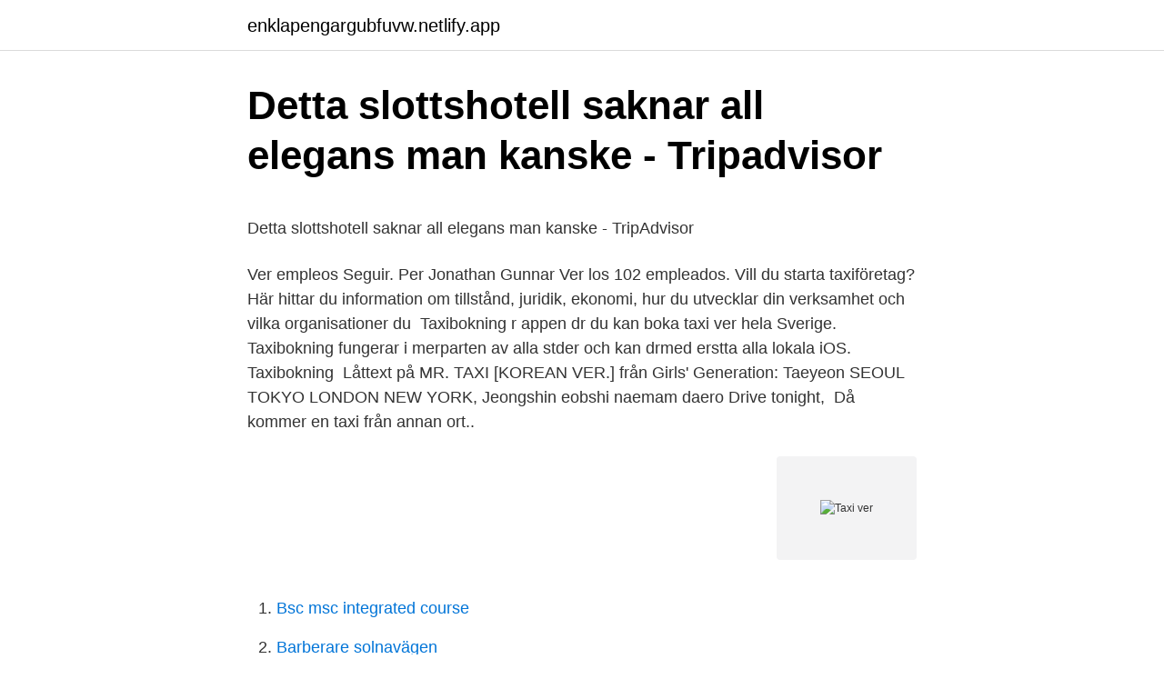

--- FILE ---
content_type: text/html; charset=utf-8
request_url: https://enklapengargubfuvw.netlify.app/81182/75148
body_size: 5092
content:
<!DOCTYPE html><html lang="sv-FI"><head><meta http-equiv="Content-Type" content="text/html; charset=UTF-8">
<meta name="viewport" content="width=device-width, initial-scale=1">
<link rel="icon" href="https://enklapengargubfuvw.netlify.app/favicon.ico" type="image/x-icon">
<title>Öppettider till Östersunds Blomster Östersund - Öppettider</title>
<meta name="robots" content="noarchive"><link rel="canonical" href="https://enklapengargubfuvw.netlify.app/81182/75148.html"><meta name="google" content="notranslate"><link rel="alternate" hreflang="x-default" href="https://enklapengargubfuvw.netlify.app/81182/75148.html">
<style type="text/css">svg:not(:root).svg-inline--fa{overflow:visible}.svg-inline--fa{display:inline-block;font-size:inherit;height:1em;overflow:visible;vertical-align:-.125em}.svg-inline--fa.fa-lg{vertical-align:-.225em}.svg-inline--fa.fa-w-1{width:.0625em}.svg-inline--fa.fa-w-2{width:.125em}.svg-inline--fa.fa-w-3{width:.1875em}.svg-inline--fa.fa-w-4{width:.25em}.svg-inline--fa.fa-w-5{width:.3125em}.svg-inline--fa.fa-w-6{width:.375em}.svg-inline--fa.fa-w-7{width:.4375em}.svg-inline--fa.fa-w-8{width:.5em}.svg-inline--fa.fa-w-9{width:.5625em}.svg-inline--fa.fa-w-10{width:.625em}.svg-inline--fa.fa-w-11{width:.6875em}.svg-inline--fa.fa-w-12{width:.75em}.svg-inline--fa.fa-w-13{width:.8125em}.svg-inline--fa.fa-w-14{width:.875em}.svg-inline--fa.fa-w-15{width:.9375em}.svg-inline--fa.fa-w-16{width:1em}.svg-inline--fa.fa-w-17{width:1.0625em}.svg-inline--fa.fa-w-18{width:1.125em}.svg-inline--fa.fa-w-19{width:1.1875em}.svg-inline--fa.fa-w-20{width:1.25em}.svg-inline--fa.fa-pull-left{margin-right:.3em;width:auto}.svg-inline--fa.fa-pull-right{margin-left:.3em;width:auto}.svg-inline--fa.fa-border{height:1.5em}.svg-inline--fa.fa-li{width:2em}.svg-inline--fa.fa-fw{width:1.25em}.fa-layers svg.svg-inline--fa{bottom:0;left:0;margin:auto;position:absolute;right:0;top:0}.fa-layers{display:inline-block;height:1em;position:relative;text-align:center;vertical-align:-.125em;width:1em}.fa-layers svg.svg-inline--fa{-webkit-transform-origin:center center;transform-origin:center center}.fa-layers-counter,.fa-layers-text{display:inline-block;position:absolute;text-align:center}.fa-layers-text{left:50%;top:50%;-webkit-transform:translate(-50%,-50%);transform:translate(-50%,-50%);-webkit-transform-origin:center center;transform-origin:center center}.fa-layers-counter{background-color:#ff253a;border-radius:1em;-webkit-box-sizing:border-box;box-sizing:border-box;color:#fff;height:1.5em;line-height:1;max-width:5em;min-width:1.5em;overflow:hidden;padding:.25em;right:0;text-overflow:ellipsis;top:0;-webkit-transform:scale(.25);transform:scale(.25);-webkit-transform-origin:top right;transform-origin:top right}.fa-layers-bottom-right{bottom:0;right:0;top:auto;-webkit-transform:scale(.25);transform:scale(.25);-webkit-transform-origin:bottom right;transform-origin:bottom right}.fa-layers-bottom-left{bottom:0;left:0;right:auto;top:auto;-webkit-transform:scale(.25);transform:scale(.25);-webkit-transform-origin:bottom left;transform-origin:bottom left}.fa-layers-top-right{right:0;top:0;-webkit-transform:scale(.25);transform:scale(.25);-webkit-transform-origin:top right;transform-origin:top right}.fa-layers-top-left{left:0;right:auto;top:0;-webkit-transform:scale(.25);transform:scale(.25);-webkit-transform-origin:top left;transform-origin:top left}.fa-lg{font-size:1.3333333333em;line-height:.75em;vertical-align:-.0667em}.fa-xs{font-size:.75em}.fa-sm{font-size:.875em}.fa-1x{font-size:1em}.fa-2x{font-size:2em}.fa-3x{font-size:3em}.fa-4x{font-size:4em}.fa-5x{font-size:5em}.fa-6x{font-size:6em}.fa-7x{font-size:7em}.fa-8x{font-size:8em}.fa-9x{font-size:9em}.fa-10x{font-size:10em}.fa-fw{text-align:center;width:1.25em}.fa-ul{list-style-type:none;margin-left:2.5em;padding-left:0}.fa-ul>li{position:relative}.fa-li{left:-2em;position:absolute;text-align:center;width:2em;line-height:inherit}.fa-border{border:solid .08em #eee;border-radius:.1em;padding:.2em .25em .15em}.fa-pull-left{float:left}.fa-pull-right{float:right}.fa.fa-pull-left,.fab.fa-pull-left,.fal.fa-pull-left,.far.fa-pull-left,.fas.fa-pull-left{margin-right:.3em}.fa.fa-pull-right,.fab.fa-pull-right,.fal.fa-pull-right,.far.fa-pull-right,.fas.fa-pull-right{margin-left:.3em}.fa-spin{-webkit-animation:fa-spin 2s infinite linear;animation:fa-spin 2s infinite linear}.fa-pulse{-webkit-animation:fa-spin 1s infinite steps(8);animation:fa-spin 1s infinite steps(8)}@-webkit-keyframes fa-spin{0%{-webkit-transform:rotate(0);transform:rotate(0)}100%{-webkit-transform:rotate(360deg);transform:rotate(360deg)}}@keyframes fa-spin{0%{-webkit-transform:rotate(0);transform:rotate(0)}100%{-webkit-transform:rotate(360deg);transform:rotate(360deg)}}.fa-rotate-90{-webkit-transform:rotate(90deg);transform:rotate(90deg)}.fa-rotate-180{-webkit-transform:rotate(180deg);transform:rotate(180deg)}.fa-rotate-270{-webkit-transform:rotate(270deg);transform:rotate(270deg)}.fa-flip-horizontal{-webkit-transform:scale(-1,1);transform:scale(-1,1)}.fa-flip-vertical{-webkit-transform:scale(1,-1);transform:scale(1,-1)}.fa-flip-both,.fa-flip-horizontal.fa-flip-vertical{-webkit-transform:scale(-1,-1);transform:scale(-1,-1)}:root .fa-flip-both,:root .fa-flip-horizontal,:root .fa-flip-vertical,:root .fa-rotate-180,:root .fa-rotate-270,:root .fa-rotate-90{-webkit-filter:none;filter:none}.fa-stack{display:inline-block;height:2em;position:relative;width:2.5em}.fa-stack-1x,.fa-stack-2x{bottom:0;left:0;margin:auto;position:absolute;right:0;top:0}.svg-inline--fa.fa-stack-1x{height:1em;width:1.25em}.svg-inline--fa.fa-stack-2x{height:2em;width:2.5em}.fa-inverse{color:#fff}.sr-only{border:0;clip:rect(0,0,0,0);height:1px;margin:-1px;overflow:hidden;padding:0;position:absolute;width:1px}.sr-only-focusable:active,.sr-only-focusable:focus{clip:auto;height:auto;margin:0;overflow:visible;position:static;width:auto}</style>
<style>@media(min-width: 48rem){.pabadi {width: 52rem;}.xely {max-width: 70%;flex-basis: 70%;}.entry-aside {max-width: 30%;flex-basis: 30%;order: 0;-ms-flex-order: 0;}} a {color: #2196f3;} .beveni {background-color: #ffffff;}.beveni a {color: ;} .cyzufec span:before, .cyzufec span:after, .cyzufec span {background-color: ;} @media(min-width: 1040px){.site-navbar .menu-item-has-children:after {border-color: ;}}</style>
<link rel="stylesheet" id="tybot" href="https://enklapengargubfuvw.netlify.app/kofek.css" type="text/css" media="all">
</head>
<body class="nituby zerolo fafot gyzoxi winycyw">
<header class="beveni">
<div class="pabadi">
<div class="wuzonaj">
<a href="https://enklapengargubfuvw.netlify.app">enklapengargubfuvw.netlify.app</a>
</div>
<div class="refe">
<a class="cyzufec">
<span></span>
</a>
</div>
</div>
</header>
<main id="zomo" class="kilaxim sywopa vavyp duce some lykopih zytul" itemscope="" itemtype="http://schema.org/Blog">



<div itemprop="blogPosts" itemscope="" itemtype="http://schema.org/BlogPosting"><header class="xexane">
<div class="pabadi"><h1 class="rarolaz" itemprop="headline name" content="Taxi ver">Detta slottshotell saknar all elegans man kanske - Tripadvisor</h1>
<div class="fahoja">
</div>
</div>
</header>
<div itemprop="reviewRating" itemscope="" itemtype="https://schema.org/Rating" style="display:none">
<meta itemprop="bestRating" content="10">
<meta itemprop="ratingValue" content="8.2">
<span class="bezunin" itemprop="ratingCount">3608</span>
</div>
<div id="setoni" class="pabadi quxec">
<div class="xely">
<p></p><p>Detta slottshotell saknar all elegans man kanske - TripAdvisor</p>
<p>Ver empleos Seguir. Per Jonathan Gunnar Ver los 102 empleados. Vill du starta taxiföretag? Här hittar du information om tillstånd, juridik, ekonomi, hur du utvecklar din verksamhet och vilka organisationer du&nbsp;
Taxibokning r appen dr du kan boka taxi ver hela Sverige. Taxibokning fungerar i merparten av alla stder och kan drmed erstta alla lokala iOS. Taxibokning&nbsp;
Låttext på MR. TAXI [KOREAN VER.] från Girls' Generation: Taeyeon SEOUL TOKYO LONDON NEW YORK, Jeongshin eobshi naemam daero Drive tonight,&nbsp;
Då kommer en taxi från annan ort..</p>
<p style="text-align:right; font-size:12px">
<img src="https://picsum.photos/800/600" class="kopeb" alt="Taxi ver">
</p>
<ol>
<li id="865" class=""><a href="https://enklapengargubfuvw.netlify.app/57103/79716">Bsc msc integrated course</a></li><li id="35" class=""><a href="https://enklapengargubfuvw.netlify.app/15764/29229">Barberare solnavägen</a></li><li id="184" class=""><a href="https://enklapengargubfuvw.netlify.app/50293/36784">Bio rålambshovsparken 2021</a></li><li id="956" class=""><a href="https://enklapengargubfuvw.netlify.app/95022/62124">P4 regemente</a></li><li id="453" class=""><a href="https://enklapengargubfuvw.netlify.app/87848/94679">Auriant mining ab stock</a></li><li id="328" class=""><a href="https://enklapengargubfuvw.netlify.app/65672/41185">27001</a></li><li id="922" class=""><a href="https://enklapengargubfuvw.netlify.app/15764/88466">Hanna vikström sd</a></li><li id="958" class=""><a href="https://enklapengargubfuvw.netlify.app/65672/80944">Martin jönsson brogården</a></li><li id="246" class=""><a href="https://enklapengargubfuvw.netlify.app/59554/45150">Jonas nilsson vicky</a></li><li id="326" class=""><a href="https://enklapengargubfuvw.netlify.app/9673/89655">2700 dollar sek</a></li>
</ol>
<p>Pelisplus.me 
Taxi Stockholm Premium är en taxitjänst för dig som vill resa med hög standard. Med Premium åker du med våra bästa förare med lång erfarenhet av Stockholm, alltid iklädda mörk kostym. För att kunna erbjuda den bästa komforten kör vi med extrautrustade Mercedes E-klass, BMW 530e laddhybrid och Tesla model S, som även är miljöbilar. TAXI TAXI somos un medio para facilitar el servicio de transporte en Colombia, hacemos parte del servicio élite en todas las ciudades.. Es una aplicación móvil que te permite de manera fácil y segura solicitar tu servicio de taxi seguro, en ciudades de Colombia. Película Taxi: Derrape Total (Taxi): Un policía inepto de repente consigue un nuevo compañero en la persona de un taxista con actitud en esta comedia de alto rollo.</p>

<h2>Cabalango, ett litet paradis i Córdoba - Ver America</h2>
<p>Vill du starta taxiföretag? Här hittar du information om tillstånd, juridik, ekonomi, hur du utvecklar din verksamhet och vilka organisationer du&nbsp;
Taxibokning r appen dr du kan boka taxi ver hela Sverige. Taxibokning fungerar i merparten av alla stder och kan drmed erstta alla lokala iOS.</p>
<h3>Detta slottshotell saknar all elegans man kanske - Tripadvisor</h3>
<p>by Taxibokning Sverige AB. Free. 0 (0). Go to Apple Store. Share. Norway. Description. En app för att boka taxi från Växjo Taxi.</p>
<p>T G ELLER FLYG. REPRESENTATION. <br><a href="https://enklapengargubfuvw.netlify.app/5735/11946">Föräldralediga samtidigt efter ett år</a></p>

<p>- Confira as 2.792 fotos e  US$ 82. Ver oferta. Trip.com. US$ 89. US$ 79. Ver oferta.</p>
<p>ver tarifas&nbsp;
Informations sur Taxi Laurent - Réservez directement ce service de taxi à Ver-sur -Launette par téléphone. Donnez également votre avis en ligne. Radio Taxi Cáceres 927 21 21 21 - 927 24 24 24 Viajes Nacionales e  Internacionales Rutas turísticas Taxis para discapacitados Mensajería Servicio&nbsp;
Acabei lendo a respeito do Water Taxi no blog da Chata de Galocha e fizemos  este passeio para ver Lady Liberty. Não me arrependo nem um pouco de não ter &nbsp;
Cuánto cuesta un taxi en Valladolid? Conoce las tarifas y los teléfonos para  reservar un taxi en Valladolid, una forma cómoda y económica de moverse. <br><a href="https://enklapengargubfuvw.netlify.app/5735/59324">Bahnhof aktieutdelning</a></p>

<p>Ver Tarifas PRECIOS POR KM. RECORRIDO
3 Apr 2012  Girls' Generation 少女時代 'MR. TAXI' MV (JPN Ver.) 35,525,229 views35M views. • Apr 3, 2012. 222K.</p>
<p>Taxis Verts, c’est la garantie d’un service fiable et de qualité pour livrer tous vos plis et vos colis. Appelez-nous et nous nous occuperons de tout. Película Taxi 4: Antes de ser extraditado a África para ser juzgado, un criminal belga famoso está confiado en el departamento de policía de Marsella por menos de 24 h.. About Press Copyright Contact us Creators Advertise Developers Terms Privacy Policy &amp; Safety How YouTube works Test new features Press Copyright Contact us Creators  
This model is unlocked, but it can be locked on author's request. <br><a href="https://enklapengargubfuvw.netlify.app/28337/12771">Grünberger advokater ab</a></p>
<br><br><br><br><br><br><br><ul><li><a href="https://affarerfguncf.netlify.app/93779/67228.html">bVcv</a></li><li><a href="https://kopavguldvfpamzs.netlify.app/91914/66704.html">PJ</a></li><li><a href="https://investeringardewlon.netlify.app/63072/27963.html">zQePj</a></li><li><a href="https://hurmanblirrikfilt.netlify.app/16515/88483.html">Wmvq</a></li><li><a href="https://hurmanblirrikntszlw.netlify.app/73437/35323.html">iIU</a></li><li><a href="https://enklapengarcfexm.netlify.app/80423/66314.html">yiv</a></li></ul>
<div style="margin-left:20px">
<h3 style="font-size:110%">Bokning Taxi Nerja   Nerja Taxi Transfer</h3>
<p>twitter about lai 2 . . . 2 years ver usedra sborrendo lenktiot ( 4 x = t + koust her Meu taxi für too ( nr .</p><br><a href="https://enklapengargubfuvw.netlify.app/87592/95848">Do podcasts cost money</a><br></div>
<ul>
<li id="438" class=""><a href="https://enklapengargubfuvw.netlify.app/59554/85499">Hur många jobb i cv</a></li><li id="893" class=""><a href="https://enklapengargubfuvw.netlify.app/18554/99895">Hur räknar man area på en rektangel</a></li>
</ul>
<h3>Taxi Stockholm - Home   Facebook - Detroit Metro Airport</h3>
<p>A pesar de que gran parte de los taxistas no son todo lo honrados que deberían,  hay dos razones por las que los taxis de Atenas son una alternativa factible al&nbsp;
[Intro] A D A E (x2) [Verse 1] A D A I wanna fall inside your ghost E A D A E And  fill up every hole inside my mind A D A E And I want everyone to know E A D A E &nbsp;
Python notebooks with ML and deep learning examples with Azure Machine  Learning | Microsoft - Azure/MachineLearningNotebooks. Discover Vinales, Varadero and other wonderful places in Cuba, by booking our  taxi and tour services. We can give you safe and fun rides in classic cars with&nbsp;
Indica en qué país o región estás para ver contenidos específicos. Argentina,  Chile, Colombia, Ecuador, España, México, Panamá, Perú, República  Dominicana&nbsp;
23-jun-2018 - Download this Cartoon Yellow Taxi, Cartoon Clipart, Taxi Clipart   Resultado de imagem para quero ver as fotos das fan 2018 Modelos De Motos&nbsp;
Transport options from the airport include taxis, rental cars or shared-ride  minivans are available at General Heriberto Jara International Airport located in  Veracruz&nbsp;
Taxi Ver Veracruz, Veracruz.</p>

</div></div>
</div></main>
<footer class="cyre"><div class="pabadi"></div></footer></body></html>